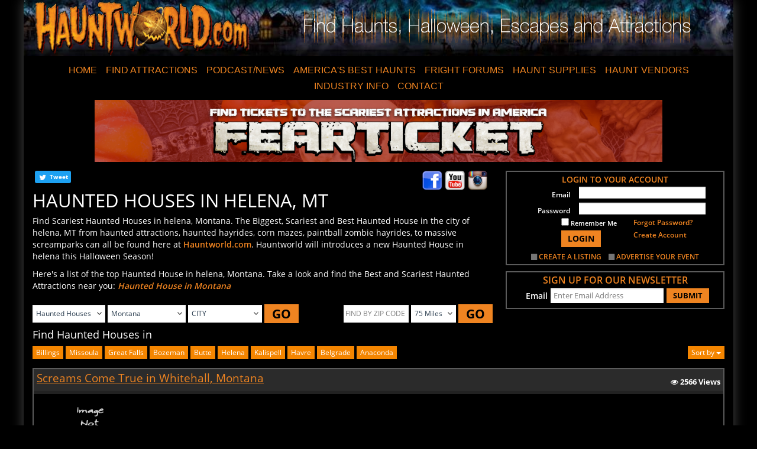

--- FILE ---
content_type: text/html;charset=UTF-8
request_url: https://www.hauntworld.com/find-haunted-houses-in-helena-montana
body_size: 84701
content:
<!DOCTYPE html>

<html lang="en-US">
<head>
<meta name="referrer" content="always" />
<meta http-equiv="X-UA-Compatible" content="IE=edge" />
<meta name="viewport" content="width=device-width, initial-scale=1.0" />
<title>Find Haunted Houses in helena, MT | Best Haunted Attraction in helena</title>
<meta property="og:title" content="Find Haunted Houses in helena, MT | Best Haunted Attraction in helena" />
<meta property="og:type" content="website" />
<meta name="keywords" content="helena, Haunted Houses in helena, helena Haunted House, Haunted Attractions in helena, Haunts in helena, Find Haunted Houses in helena, Top helena Haunted House, Real Haunted House in helena, Best helena Haunted Houses, Scariest Haunted Houses in helena, helena Haunted House Near Me, helena Haunted Attractions Near Me, Horror Houses helena, Horror Attractions helena, Scary Houses helena, Halloween Attractions helena, helena Haunts" />
<meta name="description" content="Find Haunted Houses in helena, MT. You will Experience the most terrifying Halloween Haunted Attractions in helena, Montana | Real Haunts in helena." />
<meta property="og:description" content="Find Haunted Houses in helena, MT. You will Experience the most terrifying Halloween Haunted Attractions in helena, Montana | Real Haunts in helena." />
<meta property="og:url" content="https://www.hauntworld.com/find-haunted-houses-in-helena-montana" />
<base href="https://www.hauntworld.com/" />
<link rel="canonical" href="https://www.hauntworld.com/find-haunted-houses-in-helena-montana" />
<link rel="shortcut icon" href="/hho.ico" />
<meta property="og:locale" content="en_US" />
<meta property="og:image" content="//d2eztu95ca7dqr.cloudfront.net/data/images/hauntworldfacebook.jpg" />
<meta property="og:image:url" content="//d2eztu95ca7dqr.cloudfront.net/data/images/hauntworldfacebook.jpg" />
<meta property="og:image:secure_url" content="https://d2eztu95ca7dqr.cloudfront.net/data/images/hauntworldfacebook.jpg" />
<meta property="og:image:type" content="image/jpeg" />
<meta property="og:image:width" content="1200" />
<meta property="og:image:height" content="630" />
<meta property="fb:admins" content="100001586293009"/>
<meta property="fb:app_id" content="157814444240305"/>
<meta name="verify-v1" content="0jvClRgLlYe/+y0G/3oMu8lu2FSTRKc+vUFGoZGubgU=" />
<meta name="google-site-verification" content="QAAWIDMdcNRBNQGSDz8skEUwXHNoIiMmV9NLLJNg598" />
<meta name="google-site-verification" content="i2SoTbAxuIiywT5Vjd5c90T4Si0wI7hxr2mMtiH_0yA" />
<meta http-equiv="cache-control" content="no-cache" />
<meta http-equiv="expires" content="0" />
<meta http-equiv="pragma" content="no-cache" />
<meta http-equiv="X-UA-Compatible" content="IE=9" />
<meta name="robots" content="All" />
<meta name="robots" content="index,follow" />
<meta name="revisit-after" content="14 days" />
<meta name="rating" content="General" />
<meta name="resource-type" content="document" />
<meta name="distribution" content="Global" />
<meta name="publisher" content="Hauntworld.com" />
<meta name="copyright" content="Copyright 2026 Hauntworld.com, All Rights Reserved" />
<script type="text/javascript" src="https://d2eztu95ca7dqr.cloudfront.net/hw/javascript/jquery.js" ></script>
<link type="text/css" href="https://d2eztu95ca7dqr.cloudfront.net/hw/style/superhero.bootstrap.min.css" rel="stylesheet" />
<link type="text/css" href="https://d2eztu95ca7dqr.cloudfront.net/hw/style/hauntworld.css" rel="stylesheet" />

		<script>
			var messages = new Array();
		</script>
		<script type='application/ld+json'>
			{
				"@context": "https://schema.org",
				"@graph": [
					{
						"@type": "Organization",
						"@id": "https://www.hauntworld.com/#organization",
						"name": "Find Haunted Houses",
						"url": "https://www.hauntworld.com/",
						"sameAs": []
					},
					{
						"@type": "WebSite",
						"@id": "https://www.hauntworld.com/#website",
						"url": "https://www.hauntworld.com/",
						"name": "Find Haunted Houses",
						"publisher": {
							"@id": "https://www.hauntworld.com/#organization"
						},
						"potentialAction": {
							"@type": "SearchAction",
							"target": "https://www.hauntworld.com/hauntworld/serachstatepage?id={search_term_string}",
							"query-input": "required name=search_term_string"
						}
					},
					{
						"@type": "ImageObject",
						"@id": "https://www.hauntworld.com/find-haunted-houses-in-helena-montana#primaryimage",
						"url": "https://d2eztu95ca7dqr.cloudfront.net/data/images/hauntworldfacebook.jpg"
					},
					{
						"@type": "WebPage",
						"@id": "https://www.hauntworld.com/find-haunted-houses-in-helena-montana#webpage",
						"url": "https://www.hauntworld.com/find-haunted-houses-in-helena-montana",
						"inLanguage": "en-US",
						
							"name": "Find Haunted Houses in helena, MT | Best Haunted Attraction in helena",
						
						"isPartOf": {
							"@id": "https://www.hauntworld.com/#website"
						},
						"primaryImageOfPage": {
							"@id": "https://www.hauntworld.com/find-haunted-houses-in-helena-montana#primaryimage"
						}
					}
				]
			}
		</script>
	
		<style type="text/css">
			.tool_tip{ position:relative; float:left; left:-10px;right:10px; z-index:999999;background:#000;width:auto; padding:3px; display:none;
				-moz-border-radius: 10px;   /* Firefox */
				-webkit-border-radius: 10px;   /* Safari and Chrome */
				border-radius: 10px;    /* Opera 10.5+, future browsers, and now also Internet Explorer 6+ using IE-CSS3 */
				-moz-box-shadow: 3px 0px 5px #000;  /* Firefox */
				box-shadow: 3px 0px 5px #000;   /* Safari and Chrome */
				-webkit-box-shadow: 3px 0px 5px #000;  /* Opera 10.5+, future browsers and IE6+ using IE-CSS3 */
			}
			.tool_tip .tool_tip_box{float:left;  position:relative; z-index:999999;}
			#map-canvas {
				width: 100% !important;
				display: inline-block;
				margin-top: 10px;
				background: rgba( 0, 0, 0, .8 ) 
				url('https://s3.amazonaws.com/hauntworld/hw/images/loadmap.gif') 
				50% 50% 
				no-repeat;
				}
			#map_canvas{background-color:#000 !important}

				/*hides the tiles (and maybe more^^)*/
			#map_canvas div div div div div div img{visibility:hidden}

			label{
				font-weight: bold;
			}
			.panel {
				background-color: #222222;
				border: 1px solid transparent;
				border-radius: 4px;
				box-shadow: 0 1px 1px rgba(0, 0, 0, 0.05);
				margin-bottom: 20px;
			}
			.panel-body {
				padding: 15px;
			}
			.panel-heading {
				border-bottom: 1px solid transparent;
				border-top-left-radius: 3px;
				border-top-right-radius: 3px;
				padding: 10px 15px;
			}
			.panel-title {
				color: inherit;
				font-size: 16px;
				margin-bottom: 0;
				margin-top: 0;
			}
			.panel-title > a, .panel-title > small, .panel-title > .small, .panel-title > small > a, .panel-title > .small > a {
				color: inherit;
			}
			.panel-footer {
				background-color: #3c3c3c;
				border-bottom-left-radius: 3px;
				border-bottom-right-radius: 3px;
				border-top: 1px solid #282828;
				padding: 10px 15px;
			}
			.panel-default > .panel-heading {
				background-color: #3c3c3c;
				border-color: #282828;
				color: #888888;
			}
			.panel-default > .panel-heading + .panel-collapse > .panel-body {
				border-top-color: #282828;
			}
			.panel-default > .panel-heading .badge {
				background-color: #888888;
				color: #3c3c3c;
			}
			.panel-default > .panel-footer + .panel-collapse > .panel-body {
				border-bottom-color: #282828;
			}
			
			.profilelist{
				margin: auto;
			}
			.profilelist>.panel-default{
				width: 100%;
			}
		</style>
		<script type="text/javascript">
			var pageflag = 1;
			var isinit = false;
			var map;
			var hauntmarkers = [];
			var city = '';
			var zipcode = '';
			
				zipcode = '59018,59053,59086,59401,59402,59403,59404,59405,59406,59410,59412,59414,59416,59419,59421,59422,59433,59436,59443,59447,59463,59465,59467,59468,59469,59472,59477,59479,59480,59483,59485,59487,59601,59602,59604,59620,59623,59624,59625,59626,59631,59632,59633,59634,59635,59636,59638,59639,59640,59641,59642,59643,59644,59645,59647,59648,59701,59702,59703,59707,59711,59713,59715,59717,59718,59719,59721,59722,59727,59728,59731,59733,59735,59740,59741,59743,59745,59746,59747,59748,59749,59750,59751,59752,59754,59755,59756,59759,59760,59762,59771,59772,59773,59801,59802,59803,59804,59806,59807,59808,59812,59821,59823,59825,59826,59828,59832,59833,59835,59836,59837,59840,59841,59843,59847,59851,59854,59858,59865,59868,59870,59875';
			
			
				$(document).ready(function(){
					pageflag = 1;
				});
			
			$(document).ready(function(){
				/* if($(window).width() >= 570){
					initnearbyhauntmap();
				} */
				$("#pageflag").val(pageflag);
			});
			var currentLat = '';
			var currentLon = '';
			function initnearbyhauntmap() {

				if($("#profiletype").val() == 1 || $("#profiletype").val() == 10 || $("#profiletype").val() == 11){
					$(".pagetd").show();
				}
				else{
					$(".pagetd").hide();
				}
				
				
					city = "helena";
					
							getcitystateposition("helena,Montana");
					
				
			}
			function getcitystateposition(location){
				jQuery.ajax({
					type :	'get',
					async:false,
					url 		: 	'https://maps.googleapis.com/maps/api/geocode/json?key=AIzaSyCTXIx7ERaZbRKYf89uPAcuHIr4FRobCac&address='+location+'&components=country:US',
					success 	: 	function(res){
						if(res.status == "OK"){
							var positions = {coords:{}};
							positions.coords.latitude = res.results[0].geometry.location.lat;
							positions.coords.longitude = res.results[0].geometry.location.lng;
							handle_nearbyhaunt_geolocation_query(positions);
						}
						else{
							init();
						}
					}
				});
			}
			function handle_nearbyhaunt_geolocation_query(position){

				if(isNaN(position.coords.latitude) && isNaN(position.coords.longitude)){
					alert("Problem in getting your location!");
					$(".profilelist").empty();
					$(".profilelist").hide();
				}
				else{
					currentLat = position.coords.latitude;
					currentLon = position.coords.longitude;
					var profiletype = 1;
					var stateid = 0;
					var distanceorder = "desc";
					var incInternational = 0;
					if($( "#profileid" ).length && $("#profiletype").length == 0 ){
						profiletype = $("#profileid").val();
					}
					else{
						profiletype = $("#profiletype").val();
					}
					if($( "#stateid" ).length){
						stateid = $("#stateid").val();
					}
					if($( "#city" ).length){
						city = $("#city").val();
					}
					if(isinit){
						stateid=0;
						city="";
						zipcode="";
					}
					
					
					curpos = {
						currentLat : currentLat,
						currentLon : currentLon,
						distance : $("#distance").val(),
						profiletype : profiletype,
						pageflag : pageflag,
						stateid : stateid,
						city : city,
						zipcode:zipcode,
						distanceorder: distanceorder,
						incInternational:incInternational
					};
					jQuery.ajax({
						type : 'post',
						data : curpos,
						url : "/general/nearbyhauntdata",
						success : function(res){
							if(isinit == false){
								initialize(res);
							}
							else{
								setMarkers(res);
							}
						},
						error :	function(jqXHR, textStatus, errorThrown){
							console.log('Error Occurred');
						}
					});
				}
			}
			function errorcallbacknearbyhaunt(error){
				var positions = {coords:{}};
				positions.coords.latitude = 38.6120700;
				positions.coords.longitude = -90.2003150;
				handle_nearbyhaunt_geolocation_query(positions);
			}
		</script>
		<script type="text/javascript" async defer = "defer" src="https://maps.googleapis.com/maps/api/js?key=AIzaSyCTXIx7ERaZbRKYf89uPAcuHIr4FRobCac"></script>
		<script type="text/javascript" id="mapscript">
			var overlay;
			var infowindow;
			var directionsDisplay;
			// Initialize the map and the custom overlay.
			function initialize(res) {
				isinit = true;
				//currentLat = "38.6120700";
				//currentLon = "-90.2003150";

				var mapcenter = new google.maps.LatLng(res.CURRENTLAT, res.CURRENTLON);
				var mapOptions = {
					backgroundColor: 'black',
					zoom: res.ZOOMLEVEL,
					zoomControl:true,
					center: mapcenter,
					mapTypeId: google.maps.MapTypeId.ROADMAP,
					disableDefaultUI: false,
					panControl:false,
					overviewMapControl:false,
					// scrollwheel:true,
					streetViewControl:false,
					gestureHandling: 'cooperative'
				};
				$( "#map-canvas" ).css({"height":$(".mapcontent").height()-$(window.exporttemplate).height() - 100 });
				map = new google.maps.Map(document.getElementById('map-canvas'), mapOptions);
				var srcImage = 'https://s3.amazonaws.com/hauntworld/';
				srcImage += 'https://s3.amazonaws.com/hauntworld/hw/images/us_new_map.gif';

				var styles = [
					{
						"featureType": "all",
						"elementType": "all",
						"stylers": [{
							"visibility": "on"
						}]
					}, {
						"featureType": "all",
						"elementType": "geometry.stroke",
						"stylers": [{
							"visibility": "off"
						}]
					}, {
						"featureType": "all",
						"elementType": "labels.text.fill",
						"stylers": [{
							"saturation": 36
						}, {
							"color": "#000000"
						}, {
							"lightness": "35"
						}, {
							"gamma": "1"
						}]
					}, {
						"featureType": "all",
						"elementType": "labels.text.stroke",
						"stylers": [{
							"visibility": "off"
						}, {
							"color": "#000000"
						}, {
							"lightness": 16
						}]
					}, {
						"featureType": "all",
						"elementType": "labels.icon",
						"stylers": [{
							"visibility": "off"
						}]
					}, {
						"featureType": "administrative",
						"elementType": "geometry.fill",
						"stylers": [{
							"color": "#000000"
						}, {
							"lightness": 20
						}]
					}, {
						"featureType": "administrative",
						"elementType": "geometry.stroke",
						"stylers": [{
							"color": "#000000"
						}, {
							"lightness": 17
						}, {
							"weight": 1.2
						}]
					}, {
						"featureType": "administrative.locality",
						"elementType": "all",
						"stylers": [{
							"visibility": "simplified"
						}]
					}, {
						"featureType": "administrative.locality",
						"elementType": "geometry.fill",
						"stylers": [{
							"lightness": "-11"
						}]
					}, {
						"featureType": "administrative.locality",
						"elementType": "labels.text",
						"stylers": [{
							"color": "#e37f00"
						}]
					}, {
						"featureType": "administrative.land_parcel",
						"elementType": "all",
						"stylers": [{
							"visibility": "on"
						}]
					}, {
						"featureType": "landscape",
						"elementType": "geometry",
						"stylers": [{
							"color": "#000000"
						}, {
							"lightness": 20
						}]
					}, {
						"featureType": "poi",
						"elementType": "geometry",
						"stylers": [{
							"color": "#000000"
						}, {
							"lightness": 21
						}]
					}, {
						"featureType": "poi.park",
						"elementType": "all",
						"stylers": [{
							"visibility": "off"
						}]
					}, {
						"featureType": "poi.park",
						"elementType": "geometry.stroke",
						"stylers": [{
							"visibility": "off"
						}]
					}, {
						"featureType": "poi.park",
						"elementType": "labels.text.stroke",
						"stylers": [{
							"visibility": "simplified"
						}]
					}, {
						"featureType": "poi.park",
						"elementType": "labels.icon",
						"stylers": [{
							"visibility": "off"
						}]
					}, {
						"featureType": "road",
						"elementType": "all",
						"stylers": [{
							"visibility": "simplified"
						}]
					}, {
						"featureType": "road",
						"elementType": "labels.icon",
						"stylers": [{
							"visibility": "off"
						}]
					}, {
						"featureType": "road.highway",
						"elementType": "geometry.fill",
						"stylers": [{
							"color": "#475058"
						}, {
							"lightness": "-48"
						}, {
							"saturation": "-73"
						}, {
							"weight": "3.98"
						}]
					}, {
						"featureType": "road.highway",
						"elementType": "geometry.stroke",
						"stylers": [{
							"color": "#000000"
						}, {
							"lightness": 29
						}, {
							"weight": 0.2
						}]
					}, {
						"featureType": "road.arterial",
						"elementType": "geometry",
						"stylers": [{
							"color": "#000000"
						}, {
							"lightness": 18
						}]
					}, {
						"featureType": "road.arterial",
						"elementType": "geometry.fill",
						"stylers": [{
							"lightness": "7"
						}]
					}, {
						"featureType": "road.arterial",
						"elementType": "labels.text.fill",
						"stylers": [{
							"lightness": "63"
						}]
					}, {
						"featureType": "road.local",
						"elementType": "geometry",
						"stylers": [{
							"color": "#000000"
						}, {
							"lightness": 16
						}, {
							"visibility": "off"
						}]
					}, {
						"featureType": "road.local",
						"elementType": "geometry.fill",
						"stylers": [{
							"visibility": "on"
						}, {
							"lightness": "-8"
						}, {
							"gamma": "1.73"
						}]
					}, {
						"featureType": "road.local",
						"elementType": "geometry.stroke",
						"stylers": [{
							"lightness": "-1"
						}]
					}, {
						"featureType": "road.local",
						"elementType": "labels.text.fill",
						"stylers": [{
							"lightness": "24"
						}]
					}, {
						"featureType": "transit",
						"elementType": "all",
						"stylers": [{
							"visibility": "off"
						}]
					}, {
						"featureType": "transit",
						"elementType": "geometry",
						"stylers": [{
							"color": "#000000"
						}, {
							"lightness": 19
						}]
					}, {
						"featureType": "water",
						"elementType": "geometry",
						"stylers": [{
							"color": "#475058"
						}, {
							"lightness": 17
						}]
					}, {
						"featureType": "water",
						"elementType": "geometry.fill",
						"stylers": [{
							"color": "#d1e0e9"
						}, {
							"lightness": "-70"
						}, {
							"saturation": "-75"
						}]
					}, {
						"featureType": "water",
						"elementType": "geometry.stroke",
						"stylers": [{
							"visibility": "off"
						}]
					}, {
						"featureType": "water",
						"elementType": "labels.text.fill",
						"stylers": [{
							"lightness": "-54"
						}, {
							"hue": "#ff0000"
						}]
					}
				];

				google.maps.event.addListener(map, 'zoom_changed', function() {
					initnearbyhauntmap();
					google.maps.event.clearListeners(map, 'zoom_changed');
				});

				map.setOptions({styles: styles});
				setMarkers(res);
				directionsDisplay = new google.maps.DirectionsRenderer();
				directionsDisplay.setMap(map);
			}
			function getDirection(lat,lng){
				var buildLink = 'https://www.google.com/maps/dir/'+currentLat+','+currentLon+'/'+lat+','+lng;
				window.open(buildLink,"_blank");
				return true;
			}
			function setMarkers(res) {
				for (var i = 0; i < hauntmarkers.length; i++) {    
					hauntmarkers[i].setMap(null);    
				}
				var image = {
					url: 'https://s3.amazonaws.com/hauntworld/hw/images/m_map_haunt.png'
				};
				for(i=0;i < res.HAUNTS.length;i++){
					var matitle = '';
					var myLatLng = new google.maps.LatLng(res.HAUNTS[i].GLAT, res.HAUNTS[i].GLNG);
					var marker = new google.maps.Marker({
						position: myLatLng,
						map: map,
						icon: image
					});
					hauntmarkers.push(marker);
					(function(marker) {
						infowindow = new google.maps.InfoWindow();
						if(res.HAUNTS[i].STATEIMAGE.trim().length > 0){
							var hauntimg = "https://d2eztu95ca7dqr.cloudfront.net/"+res.HAUNTS[i].STATEIMAGE;
						}
						else{
							var hauntimg = "https://s3.amazonaws.com/hauntworld/hw/images/noimage.gif"
						}
						var hauntlink = "https://www.hauntworld.com/"+res.HAUNTS[i].FACEBOOKCOMMENT;
						var hauntdirection = "javascript:getDirection("+res.HAUNTS[i].GLAT+","+ res.HAUNTS[i].GLNG+");";

						if( res.HAUNTS[i].TOTALDISTANCE < 2 )
							var distance = "<2";
						else
							var distance = res.HAUNTS[i].TOTALDISTANCE;

						var contentStringCal = '<div id="g-map" style="height:auto;width:auto;color:#000000" class="mostviewlink">\
							<table width="100%">\
								<tr>\
									<td width="20%" valign="top">\
										<a href='+hauntlink+'>\
												<img src='+hauntimg+' width="50" height="50" border="0" class="proImage" alt="" style="padding:2px;"/>\
										</a><br />\
										<a href='+hauntdirection+' style="color:#000;font-size:11px;font-weight:bold;padding:2px;">Direction</a>\
									</td>\
									<td width="80%">\
										<table width="100%">\
											<tr>\
												<td colspan="2">\
													<label><a style="font-size:12px;color:#303030;" href='+hauntlink+'>'+res.HAUNTS[i].PROFILENAME+'</a></label>\
												</td>\
											</tr>\
											<tr>\
												<td width="50%">\
													<label style="font-size:10px;color:#303030;">'+res.HAUNTS[i].STREET+'</label> <br />\
													<label style="font-size:10px;color:#303030;">'+res.HAUNTS[i].CITY+'</label>,&nbsp;<label style="font-size:10px;color:#303030;">'+res.HAUNTS[i].STATE+'</label> <br />\
													<label style="font-size:10px;color:#303030;">'+res.HAUNTS[i].COUNTRY+'</label>,&nbsp;<label style="font-size:10px;color:#303030;">'+res.HAUNTS[i].ZIPCODE+'.</label> <br />\
												</td>\
												<td align="right" valign="top" width="50%">\
													<label class="small" style="color:#303030;font-size:10px;">Distance: \
													'+distance+' '+res.HAUNTS[i].DISTANCETYPE+'</label><br />\
													<label class="small" style="color:#303030;font-size:10px;">Views: '+res.HAUNTS[i].VIEWS+'</label>\
												</td>\
											</tr>\
										</table>\
									</td>\
								</tr>\
							</table>\
						</div>';
						google.maps.event.addListener(marker, 'click', function() {
							if (infowindow) infowindow.close();
							infowindow.setContent(contentStringCal);
							infowindow.open(map, marker);
						});
					})(marker);
				}
				if(navigator && navigator.geolocation){
					navigator.geolocation.getCurrentPosition(setCurrentLocation,function(){
						var positions = {coords:{}};
						positions.coords.latitude = 38.6120700;
						positions.coords.longitude = -90.2003150;
						setCurrentLocation(positions);
					});
				}
				else{
					var positions = {coords:{}};
					positions.coords.latitude = 38.6120700;
					positions.coords.longitude = -90.2003150;
					setCurrentLocation(positions);
				}
			}
			function setCurrentLocation(positions){
				var image = {
					url: "https://s3.amazonaws.com/hauntworld/hw/images/green-circle.png"
				};
				marker = new google.maps.Marker({
					position: new google.maps.LatLng(positions.coords.latitude, positions.coords.longitude),
					map: map,
					icon: image,
					scaledSize: new google.maps.Size(50, 50)
				});
				(function(marker) {
				})(marker);
				hauntmarkers.push(marker);
			}
			function changepage(obj,index){
				pageflag = index;
				$('#pageflag').val(index);
				$("#page1").removeAttr('class').addClass("btn btn-warning btn-sm");
				$("#page2").removeAttr('class').addClass("btn btn-warning btn-sm");
				$("#page3").removeAttr('class').addClass("btn btn-warning btn-sm");
				$("#page"+index).removeAttr('class').addClass("btn btn-info btn-sm");
				return initnearbyhauntmap();
			}
		</script>
	
        <script type="text/javascript">
            function setCookie(cname) {
                cname = cname.toUpperCase();
                if(checkCookie(cname) && getCookie(cname) == "true"){
                    cvalue = "false";
                }
                else{
                    cvalue = "true";
                }
                var expires = "expires=Session";
                document.cookie = cname+"="+cvalue+"; "+expires+"; path=/";
                window.location.reload();
            }

            function getCookie(cname) {
                var name = cname + "=";
                var ca = document.cookie.split(';');
                for(var i=0; i < ca.length; i++) {
                    var c = ca[i];
                    while (c.charAt(0)==' ') c = c.substring(1);
                    if (c.indexOf(name) == 0) {
                        return c.substring(name.length, c.length);
                    }
                }
                return "";
            }
		</script>
		
    </head>
<body>
<div class="container outer-content">
<div class="row">
<div class="col-md-12 main-content col-sm-12 col-xs-12">
<style type="text/css">
.sepdot {
padding:2px 0 2px 0 !important;
}
</style>
<script type="text/javascript">
$(document).ready(function() {
$('.navbar a.dropdown-toggle').on('click', function(e) {
var $el = $(this);
var $parent = $(this).offsetParent(".dropdown-menu");
$(this).parent("li").toggleClass('open');
if(!$parent.parent().hasClass('nav')) {
$el.next().css({"top": $el[0].offsetTop, "left": $parent.outerWidth() - 4});
}
$('.nav li.open').not($(this).parents("li")).removeClass("open");
return false;
})
});
</script>
<div class="row content-header">
<div class="col-lg-4 col-md-4 col-sm-4 col-xs-4 hidden-xs">
<a href="https://www.hauntworld.com/haunted-houses">
<img src="https://s3.amazonaws.com/hauntworld/hw/images/newtheme/hwlogo.png" alt="hauntworldlogo" class="img-responsive" />
</a>
</div>
<div class="col-lg-8 col-md-8 col-sm-8 col-xs-12 text-center">
<img src="https://s3.amazonaws.com/hauntworld/hw/images/newtheme/headertext.png" alt="hauntworldlogo" class="img-responsive" style="margin: 2% auto;" />
</div>
</div>
<div class="row mt-3 mb-2">
<div class="col-xs-12 col-sm-12 col-md-12 no-padding">
<nav class="navbar navbar-static-top" role="navigation">
<div class="container-fluid">
<div class="navbar-header">
<button type="button" class="navbar-toggle" data-toggle="collapse" data-target="#myNavbar">
<span class="icon-bar"></span>
<span class="icon-bar"></span>
<span class="icon-bar"></span>
</button>
<a class="navbar-brand hidden-lg hidden-md hidden-sm col-xs-6" href="https://www.hauntworld.com/"><img src="https://s3.amazonaws.com/hauntworld/hw/images/newtheme/hwlogo.png" alt="hauntworldlogo" class="brand-image" style="height:50px;" /></a>
</div>
<div class="collapse navbar-collapse" id="myNavbar">
<ul class="nav navbar-nav no-padding">
<li><a href="https://www.hauntworld.com/haunted-houses">HOME</a></li>
<li class="dropdown"><a class="dropdown-toggle " data-toggle="dropdown" href="javascript:void(0);">FIND ATTRACTIONS</a>
<ul class="dropdown-menu" role="menu">
<li><a href="/americas-scariest-best-haunted-houses">HAUNTED HOUSES</a></li>
<li><a href="/haunted-hayrides-directory-find-by-state">HAYRIDES</a></li>
<li><a href="/featured-article/america-best-haunted-houses-2018-top-13-scariest-haunts">Top 13 Haunted Houses 2018</a></li>
<li><a href="/escape-rooms-directory-find-by-state">ESCAPE GAMES</a></li>
<li><a href="/find-pick-your-own-pumpkin-patches-hayrides-corn-mazes-and-halloween-fun">PUMPKIN PATCHES</a></li>
<li><a href="/find-corn-mazes-across-america">CORN MAZES</a></li>
<li><a href="/find-real-haunted-houses-ghost-tours-and-scary-attractions">GHOST TOURS</a></li>
</ul>
</li>
<li class="dropdown"><a class="dropdown-toggle " data-toggle="dropdown" href="javascript:void(0);">PODCAST/NEWS</a>
<ul class="dropdown-menu" role="menu">
<li><a href="/haunted-house-halloween-news">HAUNT NEWS</a></li>
<li><a href="https://soundcloud.com/hauntworld" target="_blank">PODCAST</a></li>
</ul>
</li>
<li><a href="/americas-best-haunted-houses-halloweens">AMERICA&#39;S BEST HAUNTS</a></li>
<li class="dropdown"><a class="dropdown-toggle " data-toggle="dropdown" href="javascript:void(0);">FRIGHT FORUMS</a>
<ul class="dropdown-menu"><!-- li><a href="https://forums.hauntworld.com/" target="_blank">Fright Forum Board</a></li -->
<li><a href="https://www.facebook.com/groups/hauntworldfrightforum/" target="_blank">Fright Forum Facebook Group</a></li>
</ul>
</li>
<!-- li><a href="https://www.hauntworld.com/haunted-house-magazine">HAUNT MAGAZINE</a></li -->
<li><a href="http://www.hauntedhousesupplies.com/" target="_blank">HAUNT SUPPLIES</a></li>
<li class="dropdown"><a class="dropdown-toggle " data-toggle="dropdown" href="javascript:void(0);">HAUNT VENDORS</a>
<ul class="dropdown-menu">
<li><a href="/haunted-house-suppliers">FIND VENDORS</a></li>
<li><a href="http://www.hauntedhousesupplies.com/" target="_blank">HAUNTED HOUSE SUPPLIES</a></li>
<li><a href="/haunted-house-tradeshows">FIND TRADE SHOWS</a></li>
</ul>
</li>
<li class="dropdown"><a class="dropdown-toggle " data-toggle="dropdown" href="javascript:void(0);">INDUSTRY INFO</a>
<ul class="dropdown-menu">
<li><a href="/haunted-house-halloween-news/page-1">HAUNTED NEWS</a></li>
<li><a href="/haunted-attraction-information">HAUNTED HISTORY/FACTS</a></li>
<li><a href="/haunted-house-suppliers">FIND VENDORS</a></li>
<li><a href="/haunted-house-tradeshows">FIND TRADESHOWS</a></li>
<li><a href="/halloween-attractions-and-haunted-attractions">HALLOWEEN INFO</a></li>
</ul>
</li>
<li class="dropdown"><a class="dropdown-toggle " data-toggle="dropdown" href="javascript:void(0);">CONTACT</a>
<ul class="dropdown-menu dropdown-menu-right">
<li><a href="/haunted-house-association-contact-information">CONTACT HAUNTWORLD</a></li>
<li><a href="/haunted-house-marketing">ADVERTISE</a></li>
<li><a href="/haunted-house-halloween-links">LINKS</a></li>
</ul>
</li>
</ul>
</div>
</div>
</nav>
</div>
</div>
<div class="row">
<div class="col-md-10 col-md-offset-1 text-center">
<hbm position="2" categoryid="3" autorotate="on" siteid="2" showtext="false" stateid="27" width="100%" height="115"></hbm>
</div>
</div>
<div class="row mt-3">
<div class="col-md-8 col-sm-7">
<div class="col-md-12 p-0">
<div class="p-0 col-md-3 col-sm-4 col-xs-12">
<div class="share mt-0">
<fb:like href="https://www.hauntworld.com/find-haunted-houses-in-helena-montana" font="verdana" colorscheme="dark" data-layout="button_count"></fb:like>
</div>
<div class="share share_twitter mr-1" style="padding: 0;border-radius: 3px;margin: 0px;float:none;">
<i class="fa fa-twitter pull-left"></i>
<a style="text-decoration: none;" class="text-bold pl-1 pt-1" href="javascript:void(0);" onclick="javascript:twshare(url='https://twitter.com/intent/tweet?url=https://www.hauntworld.com&text=Find Haunted Houses in helena, MT | Best Haunted Attraction in helena',content_type='page',content_id='0',content_url='https://www.hauntworld.com')">Tweet</a>
</div>
</div>
<div class="col-md-9 col-sm-8 col-xs-12 text-right pr-md-0 md-show sm-show responsive-hide">
<a href="https://www.facebook.com/HauntworldHauntedHouse" style="text-decoration:none;" target="_blank"><img src="https://s3.amazonaws.com/hauntworld/hw/images/facebook-logo.png" alt="" class="proImage" width="35" height="auto"/></a>
<a href="https://www.youtube.com/channel/UCT4z4EFSVIO_hNkcBkeuaaQ" style="text-decoration:none;" target="_blank"><img src="https://s3.amazonaws.com/hauntworld/hw/images/youtube-logo.png" alt="" class="proImage" width="35" height="auto"/></a>
<a href="https://www.instagram.com/hauntworld/" style="text-decoration:none;margin-left: -1px;" target="_blank"><img src="https://s3.amazonaws.com/hauntworld/hw/images/instagram-logo.png" alt="" class="proImage" width="35" height="auto"/></a>
</div>
</div>
<h1 class="hunted_house_cap text-regular mb-0" style="font-size:31px;">HAUNTED HOUSES IN HELENA, MT </h1>
<div class="mt-1 mb-2 text-regular" style="font-size:14px;"><p>Find Scariest Haunted Houses in helena, Montana. The Biggest, Scariest and Best Haunted House in the city of helena, MT from haunted attractions, haunted hayrides, corn mazes, paintball zombie hayrides, to massive screamparks can all be found here at <a href="https://www.Hauntworld.com" title="Find Haunted House | haunted houses | hauntedhouse | scariest haunted house | haunted attraction">Hauntworld.com</a>. Hauntworld will introduces a new Haunted House in helena this Halloween Season!</p><p>Here's a list of the top Haunted House in helena, Montana. Take a look and find the Best and Scariest Haunted Attractions near you: <a href="https://www.hauntworld.com/montana-haunted-houses" title="haunted houses in Montana | Montana haunted house | haunted attraction Montana | haunts in Montana"><i>Haunted House in Montana</i></a></p></div>
<div class="col-xs-12 text-center responsive-show m-4 p-0">
<a href="https://www.facebook.com/HauntworldHauntedHouse" style="text-decoration:none;" target="_blank"><img src="https://s3.amazonaws.com/hauntworld/hw/images/facebook-logo.png" alt="" class="proImage" width="55" height="auto"/></a>
<a href="https://twitter.com/HauntWorld" style="text-decoration:none;" target="_blank"><img src="https://s3.amazonaws.com/hauntworld/hw/images/twitter-logo.png" alt="" class="proImage" width="55" height="auto"/></a>
<a href="https://www.youtube.com/channel/UCT4z4EFSVIO_hNkcBkeuaaQ" style="text-decoration:none;" target="_blank"><img src="https://s3.amazonaws.com/hauntworld/hw/images/youtube-logo.png" alt="" class="proImage" width="55" height="auto"/></a>
<a href="https://www.instagram.com/hauntworld/" style="text-decoration:none;margin-left: -4px;" target="_blank"><img src="https://s3.amazonaws.com/hauntworld/hw/images/instagram-logo.png" alt="" class="proImage" width="55" height="auto"/></a>
</div>
<div class="col-md-12 mt-md-2 p-0 pt-2">
<script>
function searchpumpkin(type){
var frm= document.frmsearch;
if(type == 1){
frm.zipcode.value="";
}else{
frm.city.value="";
}
if( ((frm.city.value == "" && frm.zipcode.value == "") && frm.profileid.value == 1) || (27 != $('#stateid').val() && frm.profileid.value == 1) ){
frm.pageflag.value=1;
}
frm.action="/hauntworld/serachStatepage";
frm.submit();
}
function getcity(){
$("#city").val('');
jQuery.ajax({
type: "post",
url: "/hauntworld/getcitylist",
data: {'profiletype':$('#profileid').val(),'stateid':$('#stateid').val()},
success: function(res) {
result = eval(res);
$("#city").find("option").remove();
$("#city").append("<option value=''> CITY </option>");
for(i=0;i<result.length;i++){
$("#city").append("<option value='"+result[i].CITY+"'>"+result[i].CITY+"</option>");
}
}
});
}
</script>
<form action="/hauntworld/serachstatepage" method="post" name="frmsearch" class="form-inline">
<input type="hidden" name="pageflag" value="1">
<div class="row">
<div class="col-md-8 col-sm-12 col-xs-12 text-md-left text-sm-center">
<div class="form-group text-center">
<select name="profileid" id="profileid" class="form-control input-sm mb-2 p-2 pr-4" onchange="getcity()">
<option value="" > EVENT TYPE </option>
<option value="1" selected="selected">Haunted Houses</option>
<option value="6" >Haunted Hayrides</option>
<option value="4" >Pumpkin Patch</option>
<option value="5" >Corn Mazes</option>
<option value="3" >Ghost Tours </option>
<option value="8" >Escape Rooms</option>
</select>
<select name="stateid" id="stateid" class="form-control input-sm mb-2 p-2" onchange="getcity()">
<option value="0"> STATE </option>
<option value="1" >Alabama</option>
<option value="2" >Alaska</option>
<option value="3" >Arizona</option>
<option value="4" >Arkansas</option>
<option value="5" >California</option>
<option value="6" >Colorado</option>
<option value="7" >Connecticut</option>
<option value="8" >Delaware</option>
<option value="9" >District of Columbia</option>
<option value="10" >Florida</option>
<option value="11" >Georgia</option>
<option value="12" >Hawaii</option>
<option value="13" >Idaho</option>
<option value="14" >Illinois</option>
<option value="15" >Indiana</option>
<option value="16" >Iowa</option>
<option value="17" >Kansas</option>
<option value="18" >Kentucky</option>
<option value="19" >Louisiana</option>
<option value="20" >Maine</option>
<option value="21" >Maryland</option>
<option value="22" >Massachusetts</option>
<option value="23" >Michigan</option>
<option value="24" >Minnesota</option>
<option value="25" >Mississippi</option>
<option value="26" >Missouri</option>
<option value="27" selected="selected" >Montana</option>
<option value="28" >Nebraska</option>
<option value="29" >Nevada</option>
<option value="30" >New Hampshire</option>
<option value="31" >New Jersey</option>
<option value="32" >New Mexico</option>
<option value="33" >New York</option>
<option value="34" >North Carolina</option>
<option value="35" >North Dakota</option>
<option value="36" >Ohio</option>
<option value="37" >Oklahoma</option>
<option value="38" >Oregon</option>
<option value="39" >Pennsylvania</option>
<option value="40" >Rhode Island</option>
<option value="41" >South Carolina</option>
<option value="42" >South Dakota</option>
<option value="43" >Tennessee</option>
<option value="44" >Texas</option>
<option value="45" >Utah</option>
<option value="46" >Vermont</option>
<option value="47" >Virginia</option>
<option value="48" >Washington</option>
<option value="49" >West Virginia</option>
<option value="50" >Wisconsin</option>
<option value="51" >Wyoming</option>
<option value="52" >Newfoundland</option>
<option value="53" >Nova Scotia</option>
<option value="54" >New Brunswick</option>
<option value="55" >Quebec</option>
<option value="56" >Ontario</option>
<option value="57" >Manitoba</option>
<option value="58" >Saskatchewan</option>
<option value="59" >Alberta</option>
<option value="60" >British Columbia</option>
<option value="61" >Northwest Territories</option>
<option value="62" >Yukon</option>
<option value="63" >International</option>
</select>
<select name="city" id="city" class="form-control input-sm mb-2 p-2 searchcity" >
<option value=""> CITY </option>
<option value="Billings" >BILLINGS</option>
<option value="Bozeman" >BOZEMAN</option>
<option value="Great Falls" >GREAT FALLS</option>
<option value="Havre" >HAVRE</option>
<option value="Saint Louis/Fenton" >SAINT LOUIS/FENTON</option>
<option value="Whitehall" >WHITEHALL</option>
</select>
<button href="javascript:void(0);" style="text-decoration:none;" onclick="return searchpumpkin(1);" class="btn btn-hauntworld mb-2">
GO
</button>
</div>
</div>
<div class="col-md-4 col-sm-12 col-xs-12 text-md-center text-sm-center pl-md-0 pr-md-0">
<div class="form-group text-center">
<INPUT type="text" size="10" NAME="zipcode" value="" class="form-control input-sm mb-2 p-1" placeholder="FIND BY ZIP CODE" style="min-width: 110px !important;">
<SELECT NAME="miles" class="form-control input-sm mb-2 p-2 pr-4">
<OPTION value="" > Miles </OPTION>
<OPTION value="25" >25 Miles</OPTION>
<OPTION value="50" >50 Miles</OPTION>
<OPTION value="75" selected="selected">75 Miles</OPTION>
<OPTION value="100" >100 Miles</OPTION>
<OPTION value="200" >200 Miles</OPTION>
<OPTION value="300" >300 Miles</OPTION>
</SELECT>
<button href="javascript:void(0);" style="text-decoration:none;" onclick="return searchpumpkin(2);" class="btn btn-hauntworld mb-2">
GO
</button>
</div>
</div>
</div>
</form>
</div>
</div>
<div class="col-md-4 col-sm-5">
<div class="panel hw-panel-default searchpanel p-0 m-0 mt-sm-3">
<div class="hw-panel-body pt-2 pb-1">
<script>
function funlogin()
{
frm=window.document.login;
if(!isEmail(frm.emaillogin))return false;
frm.submit();
}
</script>
<div class="row">
<div class="col-md-offset-0 col-md-12 col-sm-offset-0 col-sm-12 col-xs-12 p-0">
<h5 class="content-title" style="font-size: 14px;margin-bottom: 5px;text-align: center;">LOGIN TO YOUR ACCOUNT</h5>
<form class="form-horizontal" name="login" method="POST" action="/general/memberlogin">
<div class="form-group" style="margin:0px; margin-bottom: 5px;">
<label for="email" class="col-sm-4 col-xs-3 control-label text-sm-right">Email</label>
<div class="col-sm-7 col-xs-8 no-left-padding no-right-padding">
<input type="Text" name="emaillogin" id="email" size="20" value="" class="form-control input-xs" style="font-size: 12px;height: 20px !important;">
</div>
</div>
<div class="form-group" style="margin:0px;">
<label for="password" class="col-sm-4 col-xs-3 control-label text-sm-right">Password</label>
<div class="col-sm-7 col-xs-8 no-left-padding no-right-padding">
<input name="password" type="password" id="password" autocomplete="new-password" size="20" class="form-control input-xs" style="height: 20px !important;font-size: 12px !important;" />
</div>
</div>
<div class="form-group" style="margin:0px; margin-bottom: 5px;">
<div class="col-sm-offset-3 col-sm-4 col-xs-offset-3 col-xs-4 no-left-padding no-right-padding">
<label for="chk_remember" class="col-sm-12 no-left-padding no-right-padding" style="font-size:11px;margin-bottom: 5px;"><input type="Checkbox" name="chk_remember" value="1"> Remember Me</label><br>
<a href="javascript:funlogin();" class="btn btn-hauntworld" style="padding: 3px 10px !important;font-size: 14px !important;">LOGIN</a>
</div>
<div class="col-sm-5 col-xs-4 no-left-padding no-right-padding">
<a href="/general/login/showdiv/recoverpassword" style="font-size:12px;">Forgot Password?</a><br>
<a href="/general/login/showdiv/register" style="font-size:12px;">Create Account</a>
</div>
</div>
</form>
</div>
</div>
<div class="row">
<div class="col-md-12 text-center headertextlink p-0 mb-0">
<span class="createlisting" style="font-size: 12px;"><i class="fa fa-stop"></i> <a href="/general/newsignup">CREATE A LISTING</a></span>&nbsp;&nbsp;
<span class="advertiseevent" style="font-size: 12px;"><i class="fa fa-stop"></i> <a href="/haunted-house-marketing/mediakit">ADVERTISE YOUR EVENT</a></span>
</div>
</div>
</div>
</div>
<div class="panel hw-panel-default searchpanel p-0 m-0 mt-3">
<div class="hw-panel-body pt-2 pb-1">
<h4 class="content-title" style="font-size: 16px;margin-bottom: 0px;text-align: center;">SIGN UP FOR OUR NEWSLETTER</h4>
<div class="row pt-2 text-center">
<div class="col-md-offset-0 col-md-12 col-sm-12">
<div class="p-0 pl-1 pr-1 col-xs-2 text-md-right resopnsive-center mt-1 mb-1"><label style="font-size:14px;">Email</label></div>
<div class="p-0 pl-1 pr-1 col-xs-7"><input type="text" name="subscribeemail" id="subscribeemail" value="" size="14" class="form-control input-xs" placeholder="Enter Email Address"></div>
<div class="p-0 pl-1 pr-1 col-xs-3 text-md-left resopnsive-center"><a href="javascript:void(0);" class="btn btn-hauntworld pt-1 pb-1 pl-3 pr-3 subscribenow" style="font-size: 13px !important;">SUBMIT</a></div>
</div>
</div>
</div>
</div>
</div>
</div>
<div class="row">
<div class="col-md-12 col-sm-12 col-xs-12">
<div class="row m-0">
<div class="col-md-12 p-0">
<h2 class="mt-2 mb-2 text-3"><span class="text-regular">Find Haunted Houses in </span></h2>
</div>
</div>
<div class="col-md-11 col-xs-9 p-0">
<a class="btn btn-primary btn-xs mt-2 text-regular" style="background:#f48500;color:#FFF!important;text-transform: capitalize;" href="https://www.hauntworld.com/find-haunted-houses-in-billings-montana" title="Find Haunted Houses in billings, MT">billings</a>
<a class="btn btn-primary btn-xs mt-2 text-regular" style="background:#f48500;color:#FFF!important;text-transform: capitalize;" href="https://www.hauntworld.com/find-haunted-houses-in-missoula-montana" title="Find Haunted Houses in missoula, MT">missoula</a>
<a class="btn btn-primary btn-xs mt-2 text-regular" style="background:#f48500;color:#FFF!important;text-transform: capitalize;" href="https://www.hauntworld.com/find-haunted-houses-in-great-falls-montana" title="Find Haunted Houses in great falls, MT">great falls</a>
<a class="btn btn-primary btn-xs mt-2 text-regular" style="background:#f48500;color:#FFF!important;text-transform: capitalize;" href="https://www.hauntworld.com/find-haunted-houses-in-bozeman-montana" title="Find Haunted Houses in bozeman, MT">bozeman</a>
<a class="btn btn-primary btn-xs mt-2 text-regular" style="background:#f48500;color:#FFF!important;text-transform: capitalize;" href="https://www.hauntworld.com/find-haunted-houses-in-butte-montana" title="Find Haunted Houses in butte, MT">butte</a>
<a class="btn btn-primary btn-xs mt-2 text-regular" style="background:#f48500;color:#FFF!important;text-transform: capitalize;" href="https://www.hauntworld.com/find-haunted-houses-in-helena-montana" title="Find Haunted Houses in helena, MT">helena</a>
<a class="btn btn-primary btn-xs mt-2 text-regular" style="background:#f48500;color:#FFF!important;text-transform: capitalize;" href="https://www.hauntworld.com/find-haunted-houses-in-kalispell-montana" title="Find Haunted Houses in kalispell, MT">kalispell</a>
<a class="btn btn-primary btn-xs mt-2 text-regular" style="background:#f48500;color:#FFF!important;text-transform: capitalize;" href="https://www.hauntworld.com/find-haunted-houses-in-havre-montana" title="Find Haunted Houses in havre, MT">havre</a>
<a class="btn btn-primary btn-xs mt-2 text-regular" style="background:#f48500;color:#FFF!important;text-transform: capitalize;" href="https://www.hauntworld.com/find-haunted-houses-in-belgrade-montana" title="Find Haunted Houses in belgrade, MT">belgrade</a>
<a class="btn btn-primary btn-xs mt-2 text-regular" style="background:#f48500;color:#FFF!important;text-transform: capitalize;" href="https://www.hauntworld.com/find-haunted-houses-in-anaconda-montana" title="Find Haunted Houses in anaconda, MT">anaconda</a>
</div>
<div
class="col-md-1 col-xs-3 text-right p-md-0"
>
<div class="btn-group sortby">
<button type="button" style="background:#f48500;" class="btn btn-primary btn-xs dropdown-toggle mt-2" data-toggle="dropdown" aria-haspopup="true" aria-expanded="false">
Sort by <span class="caret"></span>
</button>
<ul class="sortby-list dropdown-menu dropdown-menu-right" style="border: 1px solid #ef8421;background: #000;padding: 0;">
<li class="text-semi-bold"><a style="background: transparent;" href="javascript:void(0);" class="link-sort-table asc" name="pmiles"> Distance Closest</a></li>
<li class="text-semi-bold"><a style="background: transparent;" href="javascript:void(0);" class="link-sort-table desc" name="views"> Most Viewed</a></li>
<li class="text-semi-bold"><a style="background: transparent;" href="javascript:void(0);" class="link-sort-table desc" name="udate"> Most Recent Updated</a></li>
<li class="text-semi-bold"><a style="background: transparent;" href="javascript:void(0);" class="link-sort-table desc" name="freview"> Most Reviewed </a></li>
</ul>
</div>
</div>
</div>
</div>
<div class="row mt-4">
<div class="col-sm-12 col-xs-12 x-min-padding sort-table">
<div views="2566" id="profile_4004" freview="0" udate="10/06/2020" class="panel panel-default hauntshort text-left searchpanel">
<input type="hidden" name="hauntid" value="4004" id="hauntid" class="hauntmiles">
<input type="hidden" name="lat_4004" id="lat_4004" value="">
<input type="hidden" name="lon_4004" id="lon_4004" value="">
<div class="panel-heading text-bold responsive-text-center" style="padding:5px;color:#ff6600 !important;display: inline-block;width: 100%;">
<div class="col-md-8 p-0">
<a href="/http---www-screamscometruemt-com" style="font-size:18px !important;" class="text-regular"> <h4 class="p-0 m-0"><u>Screams Come True in Whitehall, Montana</u></h4></a>
</div>
<div class="col-md-4 text-right responsive-text-center p-0 pt-2">
<span class="text-white text-views" style="font-size:13px;"> <i class="fa fa-eye"></i> 2566 Views</span>
</div>
</div>
<div class="hw-panel-body responsive-white" style="padding:5px;">
<div class="row m-0">
<div class="col-md-12 p-0">
<div class="col-md-2 p-0 text-center animated-dark-background">
<IMG src="[data-uri]" data-src="https://s3.amazonaws.com/hauntworld/hw/images/noimage.gif" WIDTH="100px" HEIGHT="90" alt="Logo" class="proImage">
</div>
<div class="col-md-10 p-0">
<p style="font-size:14px;" class="text-regular profile-content">
</p>
</div>
<div class="col-md-12 mt-3 p-sm-0 pr-md-0">
<div class="col-md-9 p-0">
<div class="font-14"><label class="content-title mb-0 font-14">Address:</label> 207 East Legion (Whitehall /Ambulance Barn), Whitehall, Montana 59759, United States.</div>
<div class="font-14"><label class="content-title mb-0 font-14">Website:</label> <a href="http://www.screamscometruemt.com" target="_blank" class="text-regular text-white">http://www.screamscometruemt.com</a></div>
<div class="font-14"><label class="content-title mb-0 font-14">Phone Number:</label> 406-498-3807</div>
<div class="font-14"><label class="content-title mb-0 font-14">Distance From You:</label> <span id="miles_4004" class="lbldistance"></span></div>
</div>
<div class="col-md-3 p-0 mt-sm-2">
<ul class="list-unstyled skullul">
<li><span class="font-14"><u>0 Web reviews</u><span></li>
<li><span class="font-14"><u>0 Youtube Videos</u><span></li>
<li><span class="font-14"><u>0 Photos</u><span></li>
<li><span class="font-14"><u>2566 Profile Views</u><span></li>
</ul>
</div>
</div>
<div class="col-md-12 mt-3 p-sm-0 p-0 responsive-text-center">
<a href="http://www.screamscometruemt.com" target="_blank" style="font-size:16px!important; text-decoration:underline;" class="btn btn-hauntworld text-semi-bold text-semi-bold mt-1 ml-2 mr-2 pl-4 pr-4"> BUY TICKETS</a>
<a href="/http---www-screamscometruemt-com" style="font-size:16px!important; text-decoration:underline;" class="btn btn-hauntworld text-semi-bold text-semi-bold mt-1 ml-2 mr-2 pl-4 pr-4"> CLICK HERE FOR DETAILS</a>
<a href="/http---www-screamscometruemt-com#profile-review" style="font-size:16px!important; text-decoration:underline;" class="btn btn-hauntworld text-semi-bold text-semi-bold mt-1 ml-2 mr-2 pl-4 pr-4"> LEAVE A REVIEW</a>
</div>
</div>
</div>
</div>
</div>
<div views="26641" id="profile_468" freview="0" udate="03/21/2016" class="panel panel-default hauntshort text-left searchpanel">
<input type="hidden" name="hauntid" value="468" id="hauntid" class="hauntmiles">
<input type="hidden" name="lat_468" id="lat_468" value="45.7762463">
<input type="hidden" name="lon_468" id="lon_468" value="-111.1770945">
<div class="panel-heading text-bold responsive-text-center" style="padding:5px;color:#ff6600 !important;display: inline-block;width: 100%;">
<div class="col-md-8 p-0">
<a href="/-Montana-the-fear-mine" style="font-size:18px !important;" class="text-regular"> <h4 class="p-0 m-0"><u>The Fear Mine at Feral Gulch in Bozeman, Montana</u></h4></a>
</div>
<div class="col-md-4 text-right responsive-text-center p-0 pt-2">
<span class="text-white text-views" style="font-size:13px;"> <i class="fa fa-eye"></i> 26641 Views</span>
</div>
</div>
<div class="hw-panel-body responsive-white" style="padding:5px;">
<div class="row m-0">
<div class="col-md-8 p-0">
<div class="col-md-2 p-0 text-center animated-dark-background">
<SCRIPT>
messages[2-1] = new Array("https://d2eztu95ca7dqr.cloudfront.net/users/6075/hauntprofile/57d8c3/main_a5a3455b-3e57-434d-a13ebebeb8ef277f.jpg","","#FFFFFF");
</SCRIPT>
<IMG src="[data-uri]" data-src="https://d2eztu95ca7dqr.cloudfront.net/users/6075/hauntprofile/57d8c3/a5a3455b-3e57-434d-a13ebebeb8ef277f.jpg" WIDTH="100px" HEIGHT="100" style="cursor:pointer;" alt="logo in profile" class="proImage">
</div>
<div class="col-md-10 p-0">
<p style="font-size:14px;" class="text-regular profile-content">
The Fear Mine will be open the last three weekends in October and on Halloween.
Price: $13. $3 off with a can of food donation.
</p>
</div>
<div class="col-md-12 mt-3 p-sm-0 pr-md-0">
<div class="col-md-9 p-0">
<div class="font-14"><label class="content-title mb-0 font-14">Address:</label> Closed for 2014, Bozeman, Montana 59715, USA.</div>
<div class="font-14"><label class="content-title mb-0 font-14">Website:</label> <a href="http://www.FearMine.com" target="_blank" class="text-regular text-white">http://www.FearMine.com</a></div>
<div class="font-14"><label class="content-title mb-0 font-14">Phone Number:</label> 406-219-7227</div>
<div class="font-14"><label class="content-title mb-0 font-14">Distance From You:</label> <span id="miles_468" class="lbldistance"></span></div>
</div>
<div class="col-md-3 p-0 mt-sm-2">
<ul class="list-unstyled skullul">
<li><span class="font-14"><u>0 Web reviews</u><span></li>
<li><span class="font-14"><u>2 Youtube Videos</u><span></li>
<li><span class="font-14"><u>0 Photos</u><span></li>
<li><span class="font-14"><u>26641 Profile Views</u><span></li>
</ul>
</div>
</div>
<div class="col-md-12 mt-3 p-sm-0 p-0 responsive-text-center">
<a href="javascript:void(0);" target="_blank" disabled style="font-size:16px!important; text-decoration:underline;" class="btn btn-hauntworld text-semi-bold text-semi-bold mt-1 ml-2 mr-2 pl-4 pr-4"> BUY TICKETS</a>
<a href="/-Montana-the-fear-mine" style="font-size:16px!important; text-decoration:underline;" class="btn btn-hauntworld text-semi-bold text-semi-bold mt-1 ml-2 mr-2 pl-4 pr-4"> CLICK HERE FOR DETAILS</a>
<a href="/-Montana-the-fear-mine#profile-review" style="font-size:16px!important; text-decoration:underline;" class="btn btn-hauntworld text-semi-bold text-semi-bold mt-1 ml-2 mr-2 pl-4 pr-4"> LEAVE A REVIEW</a>
</div>
</div>
<div class="col-md-4 text-center animated-dark-background">
<a class="youtubevideoblock" href="//www.youtube.com/watch?v=_LwnV2lN_io&autoplay=1&controls=0&rel=0&showinfo=0&modestbranding=1&loop=1" rel="prettyPhoto">
<img src="[data-uri]" data-src='https://img.youtube.com/vi/_LwnV2lN_io/hqdefault.jpg' class="proImage" height="175px">
</a>
</div>
</div>
</div>
</div>
</div>
</div>
<div class="row mt-5">
<div class="col-md-12">
<div class="panel panel-default" style="width:100%;">
<div class="panel-heading text-center text-regular" style="padding:5px;"><h2 style="margin: 5px 0px;color:#f48500;" class="text-2">FIND HAUNT NEAR YOU</h2></div>
<div class="hw-panel-body p-0">
<div class="profilelist ggle-map" >
<div class="row mapsearch">
<div class="col-sm-12 col-xs-12 pt-sm-3 pb-sm-1 pt-3">
<form class="form-horizontal" action="">
<label style="color:#FFF;" for="profileid" class="col-md-5 col-sm-5 col-xs-5 text-right control-label no-padding">Type Of Attraction</label>
<div class="col-md-4 col-sm-4 col-xs-6 text-center">
<select onchange="isinit=false;return initnearbyhauntmap();" name="profiletype" id="profiletype" class="form-control input-xs">
<option value="" >Select Attraction</option>
<option value="1" selected="selected">Haunted Houses</option>
<option value="6" >Haunted Hayrides</option>
<option value="4" >Pumpkin Patch</option>
<option value="5" >Corn Mazes</option>
<option value="3" >Ghost Tours </option>
<option value="8" >Escape Rooms</option>
</select>
</div>
</form>
</div>
</div>
<div class="row">
<div class="col-md-12 col-sm-12">
<h5 class="text-center text-white pt-1 pb-1">Zoom Over State Below To Find An Attraction Near You</h5>
</div>
</div>
<div id="map-canvas"></div>
</div>
</div>
</div>
</div>
</div>
<div class="row mt-2">
<div class="blackbackground ml-4 mr-4 inline-block">
<div class="col-md-12 most-recent-container p-0" style="padding-bottom: 25px;">
<div class="col-md-3 col-sm-6 col-xs-12 no-padding top-margin" style="border: 4px solid #3c4448;">
<div class="col-md-12 no-padding">
<h3 class="most-recent-label" style="background: #000;text-align: center;font-family: 'OpenSans-SemiBold',Arial, Helvetica, sans-serif;padding: 20px;font-size: 15px;margin: 0px;color: #ef8421;">
MOST RECENT VIDEO MONTANA UPLOADS
</h3>
<div class="col-md-12 no-side-padding recentcontentbox" style="padding:0px 5px;height: 500px;overflow: auto;overflow-X: hidden;">
<div class="row border-bottom pb-2">
<div class="col-md-12 mosthelinka">
<a target="_blank" href="/-Montana-the-fear-mine">The Fear Mine at Feral Gulch</a>
</div>
<div class="col-md-12 p-0">
<div class="divbox v-top col-md-5 animated-dark-background">
<img src="[data-uri]" data-src="https://d2eztu95ca7dqr.cloudfront.net/users/6075/hauntprofile/57d8c3/a5a3455b-3e57-434d-a13ebebeb8ef277f.jpg" class="proImage" border="0" alt="" style="max-width:100px;" />
</div>
<div class="divbox v-top col-md-7">
<label class="mt-0">Uploaded: <span class="mosthedatea">22 Sep, 2014</span></label><br />
<label class="mt-0">Closed for 2014</label><br />
<label class="mt-0">Bozeman,</label><br />
<label class="mt-0">Montana, 59715</label><br />
<label class="mt-0">USA</label>
</div>
</div>
</div>
</div>
</div>
</div>
<div class="col-md-3 col-sm-6 col-xs-12 no-padding top-margin" style="border: 4px solid #3c4448;">
<div class="col-md-12 no-padding">
<h3 class="most-recent-label" style="background: #000;text-align: center;font-family: 'OpenSans-SemiBold',Arial, Helvetica, sans-serif;padding: 20px;font-size: 15px;margin: 0px;color: #ef8421;">
MOST RECENT MONTANA PHOTO GALLERY UPDATES
</h3>
<div class="col-md-12 no-side-padding recentcontentbox" style="height: 500px;overflow: auto;overflow-X: hidden;">
<div class="row">
<div class="col-md-12 p-1">
<label>25 October 2015</label>
</div>
<div class="col-md-12 p-1 mosthelinka">
<a target="_blank" href="/haunted-house-in-billings-montana-welcome-to-the-slaughter-s-house">Welcome to the Slaughter's House</a>
</div>
<div class="col-md-12 p-0 mosthelinka">
<div class="divbox v-top animated-dark-background">
<img src="[data-uri]" data-src="https://d2eztu95ca7dqr.cloudfront.net/users/5980/photos/b9fc5ce1/th_51e13527-d3b0-403e-b477dbbb8f850615.jpg" alt="" border="0" class="mostphotoborder proImage"/>
</div>
<div class="divbox v-top animated-dark-background">
<img src="[data-uri]" data-src="https://d2eztu95ca7dqr.cloudfront.net/users/5980/photos/b9fc5ce1/th_26d06dd8-5e7c-492e-a719889022d22886.jpg" alt="" border="0" class="mostphotoborder proImage"/>
</div>
<div class="divbox v-top animated-dark-background">
<img src="[data-uri]" data-src="https://d2eztu95ca7dqr.cloudfront.net/users/5980/photos/b9fc5ce1/th_8fe9eade-63f4-4475-981db6c0ada1763f.jpg" alt="" border="0" class="mostphotoborder proImage"/>
</div>
</div>
<div class="col-md-12 p-1 text-right border-bottom">
<label>Added 3 new photo(s)</label>
</div>
</div>
</div>
</div>
</div>
<div class="col-md-3 col-sm-6 col-xs-12 no-padding top-margin" style="border: 4px solid #3c4448;">
<div class="col-md-12 no-padding">
<h3 class="most-recent-label" style="background: #000;text-align: center;font-family: 'OpenSans-SemiBold',Arial, Helvetica, sans-serif;padding: 20px 4px;font-size: 15px;margin: 0px;color: #ef8421;">
TOP MOST VIEWED ATTRACTIONS IN MONTANA
</h3>
<div class="col-md-12 no-side-padding recentcontentbox" style="height: 500px;overflow: scroll;overflow-X: hidden;">
<div class="row mt-1">
</div>
</div>
</div>
</div>
<div class="col-md-3 col-sm-6 col-xs-12 no-padding top-margin" style="border: 4px solid #3c4448;">
<div class="col-md-12 p-0">
<h3 class="most-recent-label" style="background: #000;text-align: center;font-family: 'OpenSans-SemiBold',Arial, Helvetica, sans-serif;padding: 20px 0px;font-weight: bold;font-size: 16px;margin: 0px;color: #ef8421;">
TOP 10 FEATURED ARTICLES MONTANA
</h3>
<div class="col-md-12 no-padding recentcontentbox" style="margin: 0px 0px;height: 498px;overflow: scroll;overflow-X: hidden;">
<div class="col-sm-12 no-padding issue" style="border: 1px solid #000;">
</div>
</div>
</div>
</div>
</div>
</div>
</div>
<div class="row mt-4 m-0 most-recent-container blackbackground">
<div class="p-0 col-md-6 col-sm-6" style="border: 4px solid #3c4448;">
<div class="col-md-12 no-padding">
<h3 class="most-recent-label" style="background: #000;text-align: center;font-family: 'OpenSans-SemiBold',Arial, Helvetica, sans-serif;padding: 20px;font-size: 15px;margin: 0px;color: #ef8421;">
TRENDING HAUNTS
</h3>
</div>
<div class="col-md-12 no-side-padding recentcontentbox pl-0" style="padding:0px 0px;height: 200px;overflow: scroll;overflow-X: hidden;">
<div class="col-md-6 p-0 border pb-2" style="min-height:175px;overflow:hidden;">
<div class="col-md-12 mx-1 px-1 mosthelinka">
<a href="/haunted-house-in-saint-louis-fenton-missouri-creepyworld-screampark">Creepyworld Screampark </a>
</div>
<div class="col-md-12 p-0">
<div class="divbox v-top col-md-5 animated-dark-background">
<img src="[data-uri]" data-src="https://d2eztu95ca7dqr.cloudfront.net/users/2/hauntprofile/6a1f86/0e2930fe-d671-4d61-83e90b38489e04dd.jpg" class="proImage" border="0" alt="" style="max-width:100px;" />
</div>
<div class="divbox v-top col-md-7">
<label class="mt-0">views: <span class="mosthedatea">294436</span></label><br />
<label class="mt-0">1400 S Old Highway 141</label><br />
<label class="mt-0">Saint Louis/Fenton,</label><br />
<label class="mt-0">Missouri, 63026</label><br />
<label class="mt-0">USA</label>
</div>
</div>
</div>
</div>
</div>
<div class="p-0 col-md-6 col-sm-6" style="border: 4px solid #3c4448;">
<div class="col-md-12 no-padding">
<h3 class="most-recent-label pr-0 pl-0" style="background: #000;text-align: center;font-family: 'OpenSans-SemiBold',Arial, Helvetica, sans-serif;padding: 20px;font-size: 15px;margin: 0px;color: #ef8421;">
RECENT UPDATED HAUNT PROFILES
</h3>
</div>
<div class="col-md-12 no-side-padding recentcontentbox" style="padding:0px 0px;height: 200px;overflow: scroll;overflow-X: hidden;">
<div class="col-md-6 p-0 border pb-2" style="min-height:175px;overflow:hidden;">
<div class="col-md-12 mx-1 px-1 mosthelinka">
<a href="/haunted-house-in-great-falls-montana-bison-haunted-house">Bison haunted house</a>
</div>
<div class="col-md-12 p-0">
<div class="divbox v-top col-md-5 animated-dark-background">
<img src="[data-uri]" data-src="https://s3.amazonaws.com/hauntworld/hw/images/noimgavailable.gif" class="proImage" width="35" height="34" border="0" alt="" />
</div>
<div class="divbox v-top col-md-7">
<label class="mt-0">Updated: <span class="mosthedatea">16 Oct, 2021</span></label><br />
<label class="mt-0">1015 25th st N</label><br />
<label class="mt-0">Great Falls,</label><br />
<label class="mt-0">Montana, 59404</label><br />
<label class="mt-0">Usa</label>
</div>
</div>
</div>
<div class="col-md-6 p-0 border pb-2" style="min-height:175px;overflow:hidden;">
<div class="col-md-12 mx-1 px-1 mosthelinka">
<a href="/http---www-screamscometruemt-com">Screams Come True</a>
</div>
<div class="col-md-12 p-0">
<div class="divbox v-top col-md-5 animated-dark-background">
<img src="[data-uri]" data-src="https://s3.amazonaws.com/hauntworld/hw/images/noimgavailable.gif" class="proImage" width="35" height="34" border="0" alt="" />
</div>
<div class="divbox v-top col-md-7">
<label class="mt-0">Updated: <span class="mosthedatea">18 Sep, 2019</span></label><br />
<label class="mt-0">207 East Legion (Whitehall /Ambulance Barn)</label><br />
<label class="mt-0">Whitehall,</label><br />
<label class="mt-0">Montana, 59759</label><br />
<label class="mt-0">United States</label>
</div>
</div>
</div>
<div class="col-md-6 p-0 border pb-2" style="min-height:175px;overflow:hidden;">
<div class="col-md-12 mx-1 px-1 mosthelinka">
<a href="/haunted-house-in-billings-montana-moss-mansion-mausoleum-of-madness">Moss Mansion Mausoleum of Madness</a>
</div>
<div class="col-md-12 p-0">
<div class="divbox v-top col-md-5 animated-dark-background">
<img src="[data-uri]" data-src="https://d2eztu95ca7dqr.cloudfront.net/users/12023/hauntprofile/8efd68a0/86ed921a-8682-4e06-bbe81e8499102f65.jpg" class="proImage" border="0" alt="" style="max-width:100px;" />
</div>
<div class="divbox v-top col-md-7">
<label class="mt-0">Updated: <span class="mosthedatea">21 Mar, 2016</span></label><br />
<label class="mt-0">914 Division Street</label><br />
<label class="mt-0">Billings,</label><br />
<label class="mt-0">Montana, 59101</label><br />
<label class="mt-0">USA</label>
</div>
</div>
</div>
<div class="col-md-6 p-0 border pb-2" style="min-height:175px;overflow:hidden;">
<div class="col-md-12 mx-1 px-1 mosthelinka">
<a href="/haunted-house-in-billings-montana-welcome-to-the-slaughter-s-house">Welcome to the Slaughter's House</a>
</div>
<div class="col-md-12 p-0">
<div class="divbox v-top col-md-5 animated-dark-background">
<img src="[data-uri]" data-src="https://d2eztu95ca7dqr.cloudfront.net/users/5980/hauntprofile/b9fc5ce1/67e01475-0fc6-42dc-915a464e7a71414a.jpg" class="proImage" border="0" alt="" style="max-width:100px;" />
</div>
<div class="divbox v-top col-md-7">
<label class="mt-0">Updated: <span class="mosthedatea">21 Mar, 2016</span></label><br />
<label class="mt-0">3740 Wise Ln</label><br />
<label class="mt-0">Billings,</label><br />
<label class="mt-0">Montana, 59101</label><br />
<label class="mt-0">USA</label>
</div>
</div>
</div>
<div class="col-md-6 p-0 border pb-2" style="min-height:175px;overflow:hidden;">
<div class="col-md-12 mx-1 px-1 mosthelinka">
<a href="/-Montana-the-fear-mine">The Fear Mine at Feral Gulch</a>
</div>
<div class="col-md-12 p-0">
<div class="divbox v-top col-md-5 animated-dark-background">
<img src="[data-uri]" data-src="https://d2eztu95ca7dqr.cloudfront.net/users/6075/hauntprofile/57d8c3/a5a3455b-3e57-434d-a13ebebeb8ef277f.jpg" class="proImage" border="0" alt="" style="max-width:100px;" />
</div>
<div class="divbox v-top col-md-7">
<label class="mt-0">Updated: <span class="mosthedatea">21 Mar, 2016</span></label><br />
<label class="mt-0">Closed for 2014</label><br />
<label class="mt-0">Bozeman,</label><br />
<label class="mt-0">Montana, 59715</label><br />
<label class="mt-0">USA</label>
</div>
</div>
</div>
<div class="col-md-6 p-0 border pb-2" style="min-height:175px;overflow:hidden;">
<div class="col-md-12 mx-1 px-1 mosthelinka">
<a href="/haunted-house-in-havre-montana-dr--slaughter-s-horror-hospital">Dr. Slaughter's Horror Hospital</a>
</div>
<div class="col-md-12 p-0">
<div class="divbox v-top col-md-5 animated-dark-background">
<img src="[data-uri]" data-src="https://d2eztu95ca7dqr.cloudfront.net/users/10304/hauntprofile/b41ff7e2/26e1f9b6-feb6-4f10-a8f0c7fa2e1551df.jpg" class="proImage" border="0" alt="" style="max-width:100px;" />
</div>
<div class="divbox v-top col-md-7">
<label class="mt-0">Updated: <span class="mosthedatea">21 Mar, 2016</span></label><br />
<label class="mt-0">30013th streeet West</label><br />
<label class="mt-0">Havre,</label><br />
<label class="mt-0">Montana, 59501</label><br />
<label class="mt-0">United States</label>
</div>
</div>
</div>
</div>
</div>
</div>
<script>
var currentLat = '';
var currentLon = '';
function calculateDistance() {
navigator.geolocation.watchPosition(function(position) {},
function(error) {
if (error.code == error.PERMISSION_DENIED)
$(".lbldistance").html('<i class="fa fa-warning"></i> Enable location sharing from browser settings.').addClass('notifytext');
}
);
if(navigator && navigator.geolocation)
navigator.geolocation.getCurrentPosition(handle_geolocation_query,errorcallback);
else{
currentLat = 34.190549;
currentLon = -100.67348;
}
}
function handle_geolocation_query(position){
currentLat = position.coords.latitude;
currentLon = position.coords.longitude;
$('.hauntmiles').each(function(index,obj){
var hauntid = $(this).val();
var lat = jQuery('#lat_'+hauntid).val();
var lon = jQuery('#lon_'+hauntid).val();
var d = distance(currentLat,currentLon,lat,lon,'M');
if(d == ""){
jQuery("#miles_"+hauntid).html('');
$('#profile_'+hauntid).attr('pmiles',0);
}else{
jQuery("#miles_"+hauntid).html( d.toFixed(2) + ' Miles away');
$('#profile_'+hauntid).attr('pmiles', d.toFixed(2));
}
});
}
function errorcallback(error){
currentLat = 34.190549;
currentLon = -100.67348;
}
function distance(lat1, lon1, lat2, lon2, unit) {
theta = lon1 - lon2;
dist = Math.sin(deg2rad(lat1)) * Math.sin(deg2rad(lat2)) + Math.cos(deg2rad(lat1)) * Math.cos(deg2rad(lat2)) * Math.cos(deg2rad(theta));
dist = Math.acos(dist);
dist = rad2deg(dist);
miles = dist * 60 * 1.1515;
if (unit == "K") {
return (miles * 1.609344);
} else if (unit == "N") {
return (miles * 0.8684);
} else {
return miles;
}
}
function deg2rad(deg) {
return deg * (Math.PI/180)
}
function rad2deg(rad) {
return (rad * 180.0 / Math.PI);
}
function getfacebookcount(req){
var requestObj = eval('('+req+')');
for(var j=0;j<requestObj.length;j++){
jQuery.ajax({
type :	'post',
async:false,
data :	{
facebookurl:requestObj[j].HAUNTURL
},
url : '/getfacebookcount',
success : function(res){
jQuery('#cnt_'+requestObj[j].HAUNTID).html(res);
jQuery('#profile_'+requestObj[j].HAUNTID).attr('freview',res);
},
})
}
}
$(document).ready(function() {
calculateDistance();
$('.link-sort-table').click(function(e) {
var $sort = this;
var $table=$('.sort-table');
var rows = $table.find('div.hauntshort').get();
rows.sort(function(a, b) {
var keyA = $(a).attr($($sort).attr('name'));
var keyB = $(b).attr($($sort).attr('name'));
if($($sort).attr('name') == "udate"){
keyA = new Date(keyA).getDay();
keyB = new Date(keyB).getDay();
}
if($($sort).hasClass('asc')){
return keyA-keyB;
} else {
return keyB-keyA;
}
});
$.each(rows, function(index, row) {
$table.append(row);
});
});
});
</script>
<!-- This is table for Face Book, twitter [End]-->
<div class="row profilefooter" style="color:#FFF;">
<div >
<div class="col-md-12 col-sm-12 text-center margin-top">
<table width="200px" style="margin: auto;" class="proTable">
<tr>
<td>
<fb:like show_faces="true" width="105" font="verdana" colorscheme="dark" data-layout="button_count"></fb:like>
</td>
<td>
<div class="share share_twitter mr-1" style="padding: 0;border-radius: 3px;margin: 0px;">
<i class="fa fa-twitter pull-left"></i>
<a style="text-decoration: none;" class="text-bold pl-1 pt-1" href="javascript:void(0);" onclick="javascript:twshare(url='https://twitter.com/intent/tweet?url=https://www.hauntworld.com&text=Find Haunted Houses in helena, MT | Best Haunted Attraction in helena',content_type='page',content_id='0',content_url='https://www.hauntworld.com')">Tweet</a>
</div>
<div class="share share_pinterest" style="padding: 0;border-radius: 3px;margin: 0px;">
<i class="fa fa-pinterest pull-left"></i>
<a style="text-decoration: none;" class="text-bold pl-1 pt-1" href="javascript:void(0);" onclick="javascript:pinshare(url='http://pinterest.com/pin/create/bookmarklet/?url=//www.hauntworld.com&media=//d2eztu95ca7dqr.cloudfront.net/data/images/hauntworldfacebook.jpg&is_video=false&description=',content_type='page',content_id='0',content_url='https:\\www.hauntworld.com')">Save</a>
</div>
</td>
</tr>
</table>
</div>
<div class="col-md-12 col-sm-12 margin-top text-center">
<h3 class="p-0 m-0" style="display:inline-block;"><a class="OpenSans-Medium text-small" href="/americas-scariest-best-haunted-houses" title="Find haunted house attractions near you">Find Haunted Houses</a></h3> |
<h3 class="p-0 m-0" style="display:inline-block;"><a class="OpenSans-Medium text-small" href="/haunted-hayrides-directory-find-by-state" title="Find haunted hayrides attractions near you">Find Haunted Hayrides</a></h3> |
<h3 class="p-0 m-0" style="display:inline-block;"><a class="OpenSans-Medium text-small" href="/find-pick-your-own-pumpkin-patches-hayrides-corn-mazes-and-halloween-fun" title="Find pumpkin patches near you">Find Pumpkin Patches</a></h3> |
<h3 class="p-0 m-0" style="display:inline-block;"><a class="OpenSans-Medium text-small" href="/find-corn-mazes-across-america" title="Find corn mazes near you">Find Corn Mazes</a></h3> |
<h3 class="p-0 m-0" style="display:inline-block;"><a class="OpenSans-Medium text-small" href="/find-real-haunted-houses-ghost-tours-and-scary-attractions" title="Find real haunted houses, ghost tour near you">Real Haunted Houses</a></h3> |
<h3 class="p-0 m-0" style="display:inline-block;"><a class="OpenSans-Medium text-small" href="/escape-rooms-directory-find-by-state" title="Find top best horror attractions escape rooms near you">Escape Rooms</a> </h3>
</div>
<div class="col-md-12 col-sm-12 margin-top">
<table border="0" cellpadding="0" cellspacing="0" width="100%">
<tbody>
<tr>
<td align="center" class="folinka" width="100%">Find a haunted house near you by state, city, zip code,
rate, review and share all types of haunted houses, hayrides and everything Halloween.&nbsp; Hauntworld
rates and reviews more haunted houses than any other website on the web now featuring over 200 haunted
house reviews and over 5000 haunted attractions.&nbsp; Find a haunted house to hayride near you.<br />
All images, content and information contained on this website is &copy; 2019 Halloween
Productions/Blacklight Attractions. Developed and Maintained by <span style="color:#808080;"><a
href="https://www.isummation.com" target="_blank">iSummation Technologies</a></span>. All Rights
Reserved&nbsp; <a href="/halloween-haunted-house-Conditon"><span style="color:#808080;">Condition of
Use</span></a> | <a href="/halloween-haunted-house-privacy"><span style="color:#808080;">Privacy
Notice</span></a>&nbsp;</td>
</tr>
</tbody>
</table>
<span>&nbsp;</span>
</div>
</div>
</div>
<!-- Global site tag (gtag.js) - Google Analytics -->
<script async src="https://www.googletagmanager.com/gtag/js?id=UA-4150341-1"></script>
<script>
window.dataLayer = window.dataLayer || [];
function gtag(){dataLayer.push(arguments);}
gtag('js', new Date());
gtag('config', 'UA-4150341-1');
</script>
<script type="text/javascript" src="/bannerscript/banner/viewbanner" defer="defer"></script>
</div>
</div>
</div>
<div class="modal fade" id="loginwindow" tabindex="-1" role="dialog" aria-labelledby="exampleModalLabel" aria-hidden="true" data-keyboard="false" data-backdrop="static">
<div class="modal-dialog modal-lg modal-dialog-centered panel" role="document">
<div class="modal-content panel panel-default">
<div class="modal-header p-0 py-2 panel-heading">
<h5 class="modal-title col-xs-6 col-sm-6 col-md-6" id="exampleModalLabel">Login</h5>
<div class="col-xs-6 col-sm-6 col-md-6">
<button type="button" class="close pill-right p-0" data-dismiss="modal" aria-label="Close">
<span aria-hidden="true">&times;</span>
</button>
</div>
</div>
<div class="card card-magazine border-secondary p-2 loginbody hw-panel-body">
</div>
</div>
</div>
</div>
</body>
<link href="https://s3.amazonaws.com/hauntworld/hw/mobilestyle/map/css/map.css" rel="stylesheet" type="text/css" />
<link type="text/css" href="https://d2eztu95ca7dqr.cloudfront.net/hw/style/jquery.webui-popover.min.css" rel="stylesheet" />
<link type="text/css" rel="stylesheet" href="https://d2eztu95ca7dqr.cloudfront.net/hw/style/font-awesome-4.2.0/css/font-awesome.min.css" />
<link rel="stylesheet" type="text/css" href="https://d2eztu95ca7dqr.cloudfront.net/hw/javascript/prettyphoto/css/prettyPhoto.css" />
<script type="text/javascript" src="https://d2eztu95ca7dqr.cloudfront.net/hw/javascript/general.js" language="javascript" defer="defer"></script>
<script type="text/javascript" src="//connect.facebook.net/en_US/all.js#xfbml=1&appId=157814444240305" defer="defer"></script>
<script type="text/javascript" src="https://maxcdn.bootstrapcdn.com/bootstrap/3.3.7/js/bootstrap.min.js" defer="defer"></script>
<script type="text/javascript" src="https://d2eztu95ca7dqr.cloudfront.net/hw/javascript/jquery.webui-popover.min.js" defer="defer"></script>
<script type="text/javascript" src="https://d2eztu95ca7dqr.cloudfront.net/hw/javascript/prettyphoto/js/jquery.prettyPhoto.js" defer="defer"></script>
<script type="text/javascript" >
function generateGallery(id){
$("a[rel^='hwblogGallery']").prettyPhoto(
{overlay_gallery: true,
allow_resize: true,
deeplinking:false,
markup:
'<div class="pp_pic_holder"> \
<div class="ppt">&nbsp;</div> \
<div class="pp_top"> \
<div class="pp_left"></div> \
<div class="pp_middle"></div> \
<div class="pp_right"></div> \
</div> \
<div class="pp_content_container"> \
<div class="pp_left"> \
<div class="pp_right"> \
<div class="pp_content"> \
<div class="pp_loaderIcon"></div> \
<div class="pp_fade"> \
<a href="#" class="pp_expand" title="Expand the image">Expand</a> \
<div class="pp_hoverContainer"> \
<a class="pp_next" href="#">next</a> \
<a class="pp_previous" href="#">previous</a> \
</div> \
<div id="pp_full_res"></div> \
<div class="pp_details"> \
<div class="pp_nav"> \
<a href="#" class="pp_arrow_previous">Previous</a> \
<p class="currentTextHolder">0/0</p> \
<a href="#" class="pp_arrow_next">Next</a> \
</div> \
<a class="pp_close" href="#">Close</a> \
</div> \
</div> \
</div> \
</div> \
</div> \
</div> \
<div class="pp_bottom"> \
<div class="pp_left"></div> \
<div class="pp_middle"></div> \
<div class="pp_right"></div> \
</div> \
</div> \
<div class="pp_overlay"></div>'
}
);
$(".gallery-"+id).children().first().trigger("click");
}
function fbshare(url,content_type,content_id,content_url){
javascript:window.open(url,'Facebook','menubar=no,toolbar=no,resizable=yes,scrollbars=no,width=560,height=330');
$.ajax({
url: '/general/setSocialCount',
data:{social:"fb",content_type:content_type,content_id:content_id,url:content_url},
success:function(response){}
});
}
function twshare(url,content_type,content_id,content_url){
javascript:window.open(url,'Twitter','menubar=no,toolbar=no,resizable=yes,scrollbars=no,width=560,height=330');
}
function pinshare(url,content_type,content_id,content_url){
javascript:window.open(url,'Pinterest','menubar=no,toolbar=no,resizable=yes,scrollbars=no,width=560,height=330','Pinterest','width=800,height=560');
$.ajax({
url: '/general/setSocialCount',
data:{social:"pint",content_type:content_type,content_id:content_id,url:content_url},
success:function(response){}
});
}
function gpshare(url,content_type,content_id,content_url){
javascript:window.open(url,'Google Share','menubar=no,toolbar=no,resizable=yes,scrollbars=no,height=600,width=600');
$.ajax({
url: '/general/setSocialCount',
data:{social:"google",content_type:content_type,content_id:content_id,url:content_url},
success:function(response){}
});
}
function funnewsblog(date){
var frm = window.document.frmSurvey;
frm.date12.value = date;
frm.action = "/news_blog";
frm.submit();
}
function viewResult(SurveyID){
var popWin = window.open('survey_viewresult?SurveyID='+SurveyID,'popup1','top=150,left=300,height=430,width=400,scrollbars=yes,resizable=no');
popWin.focus();
}
function doVoting(currentIndex,SurveyID){
var frmObj = eval("window.document.frmSurveyOption"+currentIndex);
var bln = false;
var selectOptionID = 0;
for(i=0; i < frmObj.surveyoptionID.length; i++)
{
if(frmObj.surveyoptionID[i].checked){
selectOptionID = frmObj.surveyoptionID[i].value;
bln=true;
break;
}
}
if(!bln){
alert("Please select an option to vote");
}
else
{
var popWin = window.open('survey_vote?SurveyID='+SurveyID+'&surveyoptionID='+selectOptionID,'popup1','top=300,left=350,height=80,width=300,scrollbars=yes,resizable=no');
popWin.focus();
}
}
function showdiv(id){
document.getElementById(id).style.display = ''
}
function Hidediv(id){
document.getElementById(id).style.display = 'none';
}
function initDefer() {
var vidDefer = document.getElementsByTagName('iframe');
for (var i=0; i < vidDefer.length; i++) {
if(vidDefer[i].getAttribute('src') == '' && vidDefer[i].getAttribute('data-src') && (isElementInViewport(vidDefer[i]) == true)) {
vidDefer[i].setAttribute('src',vidDefer[i].getAttribute('data-src'));
if($(vidDefer[i]).parents(".animated-dark-background").length == 1){
$(vidDefer[i]).parents(".animated-dark-background").removeClass("animated-dark-background")
}
setResponsiveness();
}
}
var imgDefer = document.getElementsByTagName('img');
for (var i=0; i < imgDefer.length; i++) {
if(imgDefer[i].getAttribute('src') == '[data-uri]' && imgDefer[i].getAttribute('data-src') && (isElementInViewport(imgDefer[i]) == true)) {
imgDefer[i].setAttribute('src',imgDefer[i].getAttribute('data-src'));
if($(imgDefer[i]).parents(".animated-dark-background").length == 1){
$(imgDefer[i]).parents(".animated-dark-background").removeClass("animated-dark-background")
}
setResponsiveness();
}
}
var mapDefer = document.getElementsByClassName('ggle-map');
for (var i=0; i < mapDefer.length; i++) {
if($(mapDefer[i]).find('#map-canvas').html().length == 0 && (isElementInViewport(mapDefer[i]) == true)) {
initnearbyhauntmap();
}
}
var divDefer = document.getElementsByClassName('lazzyload');
for (var i=0; i < divDefer.length; i++) {
if($(divDefer[i]).html().length == 0 && (isElementInViewport(divDefer[i]) == true)) {
window[divDefer[i].getAttribute('data-function')](divDefer[i].getAttribute('data-args'));
setResponsiveness();
}
}
}
function setResponsiveness(){
$("table").each(function (){
if($(this).attr("width") != "100%" && !$(this).hasClass('proTable')){
$(this).attr("width","100%");
}
});
//$("#frmhw_newsblog").children().find("iframe").removeAttr("width").css("max-width","");
$("p object, .blog-content embed,iframe").each(function(){
if($(this).hasClass('twitter-share-button')){
}
else{
if($(this).is("iframe")){
if($( window ).width() <= 408){
$(this).removeAttr("width").css("width","100%").attr("max-width","100%");
}
}
else{
$(this).removeAttr("width").css("width","100%").attr("max-width","100%");
}
}
});
// $("p,.blog-content a").css("word-break","break-all");
$("input[type^=image]").each(function(){
if($(this).hasClass("proImage") == false){
$(this).removeAttr("width").css("width","").addClass("img-responsive");
}
});
$("input[type^=text]").each(function(){
$(this).removeClass("frmitem").addClass("form-control");
});
$("img").each(function(){
if($(this).hasClass("proImage") == false){
$(this).removeAttr("width").css("width","").css("height","auto").addClass("img-responsive");
}
});
/* $(".container ul li,.article,.blogcontent").css("word-break","break-all"); */
$(".aboxcontent").children().find("iframe").removeAttr("width").css("max-width","");
}
function isElementPartiallyInViewport(el){
//special bonus for those using jQuery
if (typeof jQuery !== 'undefined' && el instanceof jQuery) el = el[0];
var rect = el.getBoundingClientRect();
// DOMRect { x: 8, y: 8, width: 100, height: 100, top: 8, right: 108, bottom: 108, left: 8 }
var windowHeight = (window.innerHeight || document.documentElement.clientHeight);
var windowWidth = (window.innerWidth || document.documentElement.clientWidth);
var vertInView = (rect.top <= windowHeight) && ((rect.top + rect.height) >= 0);
var horInView = (rect.left <= windowWidth) && ((rect.left + rect.width) >= 0);
return (vertInView && horInView);
}
function isElementInViewport(el) {
//special bonus for those using jQuery
if (typeof jQuery !== 'undefined' && el instanceof jQuery) el = el[0];
var rect = el.getBoundingClientRect();
var windowHeight = (window.innerHeight || document.documentElement.clientHeight);
var windowWidth = (window.innerWidth || document.documentElement.clientWidth);
return (
(rect.left >= 0)
&& (rect.top >= 0)
&& ((rect.left + rect.width) <= windowWidth)
&& ((rect.top + rect.height) <= windowHeight)
);
}
function login(action){
$.ajax({
type: "POST",
async:false,
url:"/general/login/returnformat/text",
data:{
showdiv:action,
backevent:'main.onPageNotFound',
nextevent:'main.onPageNotFound',
site:'hw'
},
success:function(res){
$(".loginbody").html(res);
$("#loginwindow").modal('show');
}
});
}
window.addEventListener('scroll', function (event) {
initDefer();
});
$(document).ready(function(){
setResponsiveness();
initDefer();
$(".recentcontentbox").on('scroll',function(){
initDefer();
});
$(".subscribenow").click(function(){
var id = "subscribeemail"
var re = /^(([^<>()\[\]\\.,;:\s@"]+(\.[^<>()\[\]\\.,;:\s@"]+)*)|(".+"))@((\[[0-9]{1,3}\.[0-9]{1,3}\.[0-9]{1,3}\.[0-9]{1,3}])|(([a-zA-Z\-0-9]+\.)+[a-zA-Z]{2,}))$/;
if(re.test($("#"+id).val())){
jQuery.ajax({
type:'POST',
url : "/general/subscribenow",
data : {email : $("#"+id).val()},
success : function(res){
res = eval("(" + res + ")");
if(res.SUCCESS){
$("#"+id).val('');
alert(res.RETCONTENT);
}
else{
alert("Yor are not subscribed yet! Please try again!")
}
}
});
}
else{
alert("Please! Enter valide email id...");
}
return false;
});
$("a[rel^='prettyPhoto']").prettyPhoto({
theme: 'dark_rounded',
// default_width: $( window ).width() - 100,
// default_height: $( window ).height() - 100,
deeplinking: false,
social_tools: '',
allow_resize: false
});
});
</script>
</html>





--- FILE ---
content_type: text/html;charset=utf-8
request_url: https://www.hauntworld.com/bannerscript/banner/countclickhits?b=646&p=2&s=2&h=1&v=1&CFID=18f9a280-c8d6-476d-b1ce-1b247319cde6&CFTOKEN=0&rnum=0.4477930162792747
body_size: 446
content:
Success


--- FILE ---
content_type: text/plain;charset=utf-8
request_url: https://www.hauntworld.com/bannerscript/banner/rotatingbanner?ln=0&positionid=2&stateid=27&categoryid=3&siteid=2&fl=0&autorotate=on&showtext=false&width=100%&height=115&bannervolum=1&bannerlocation=&inline=&0.8813074072492757
body_size: 3659
content:
var iSum;var src ='';if(!iSum){ iSum = {}; };iSum.imageRotator = function(imgArr,srcImg,options){this.options = options || iSum.imageRotator.defaultOption;this.interval = 5000;this.random_display = 0;this.image_index=0;if(imgArr){this.image_list = imgArr;}else{this.image_list = new Array();}this.number_of_image = this.image_list.length;if(typeof srcImg == 'string'){this.image  = document.getElementById(srcImg);}else{this.image=srcImg;}};iSum.imageRotator.defaultOption = {showText:false,renderTo:''};iSum.imageRotator.generate = function(x, y) {var range = y - x + 1;return Math.floor(Math.random() * range) + x;};iSum.imageRotator.prototype.getNextImage = function() {if (this.random_display) {this.image_index = iSum.imageRotator.generate(0, this.number_of_image-1);}else {this.image_index = (this.image_index+1) % this.number_of_image;}var new_image = this.image_list[this.image_index];return(new_image);};iSum.imageRotator.prototype.rotateImage = function(size,position) {var _self = this;newcontent = '';for(i=1;i<=size;i++){var new_image = this.getNextImage();var src = this.getImageAttributes(new_image,'SRC');var alttag = this.getImageAttributes(new_image,'URL');if(position == 'H'){if(size == 1){newcontent = newcontent + '<div style="width:100%;text-align:center;float:left;"><img name="rImage2" id="rImage2" src="'+src+'" alt="'+alttag+'" onclick="RotatingBanner_StateStatistics(this,2,2);" width="100%" height="115" title=""  style="cursor:pointer;"></div>';}else{newcontent = newcontent + '<div style="width:50%;text-align:center;float:left;"><img name="rImage2" id="rImage2" src="'+src+'" alt="'+alttag+'" onclick="RotatingBanner_StateStatistics(this,2,2);" width="100%" height="115" title=""  style="cursor:pointer;"></div>';}}else{newcontent = newcontent + '<img name="rImage2" id="rImage2" src="'+src+'" alt="'+alttag+'" onclick="RotatingBanner_StateStatistics(this,2,2);" width="100%" height="115" title=""  style="cursor:pointer;">';if(size != 1){newcontent = newcontent + '<br /><br />';}}newcontent = newcontent + '';if(alttag.split('&&')[1] && IVB2[alttag.split('&&')[1]] == 0){var clickurl = "/bannerscript/banner/countclickhits";if(2 == 12 || 2 == 2 ){clickurl = "https://www.hauntworld.com/bannerscript/banner/countclickhits";}$.ajax({   type: "get",   url: clickurl,   data:{ 'b' : alttag.split('&&')[1], 'p' : 2, 's' : 2, 'h' : 1,'v' : 1,'CFID' : '18f9a280-c8d6-476d-b1ce-1b247319cde6','CFTOKEN':'0','rnum' : + Math.random()}});IVB2[alttag.split('&&')[1]] = 1;}}_xlaHBMdg(0,newcontent);setTimeout(function(){_self.rotateImage(1,'')}, this.interval);};iSum.imageRotator.prototype.getImageAttributes = function(arg,retType){var myStrArr,myURL;if(arg === undefined){return false;}else{myStrArr = arg.split('&^&');myURL = "";if(myStrArr.length >= 1){ myURL = myStrArr[1];}if(myURL == "undefined"){ myURL = "";};if(retType == 'URL'){return myURL;}else{return myStrArr[0];}}};    var ISB2 = new Array();    var IVB2 = new Array();        var count =0;        ISB2[count] = "https://d2eztu95ca7dqr.cloudfront.net/data/rotatingbanner/aa75235a-0eb1-47b0-b18fdc0f4e216d0e.png&^&https://www.fearticket.com&&646&&FEARTICKET";IVB2[646] = 0;count=count+1;var banner = new iSum.imageRotator(ISB2,'rImage'+2,{showText:true});   banner.interval = 5000;    banner.rotateImage(1,'');    
